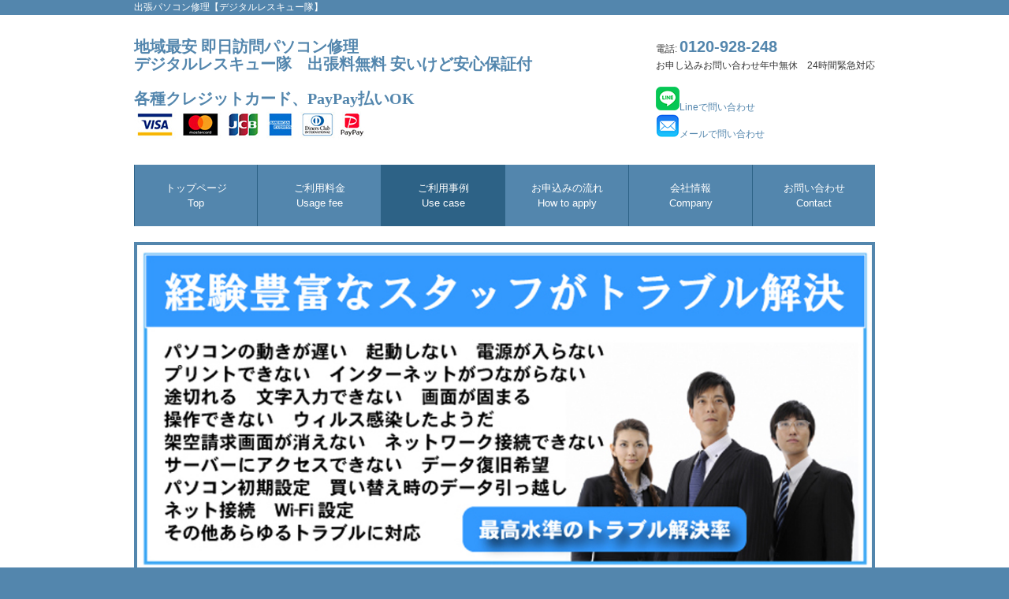

--- FILE ---
content_type: text/html
request_url: https://www.broad-mobile.com/zirei.html
body_size: 10035
content:
<!DOCTYPE html>
<html dir="ltr" lang="ja">
<head>
<meta charset="UTF-8">
<meta name="viewport" content="width=device-width, user-scalable=yes, maximum-scale=1.0, minimum-scale=1.0">
<meta name="description" content="デジタルレスキュー隊 ご利用事例| 基本出張料無料キャンペーン実施中">
<meta name="keywords" content="">
<title>デジタルレスキュー隊 | 地域最安　パソコン修理、各種トラブル解決</title>
<link rel="stylesheet" href="style.css" type="text/css" media="screen">
<!--[if lt IE 9]>
<script src="js/html5.js"></script>
<script src="js/css3-mediaqueries.js"></script>
<![endif]-->
<!-- Global site tag (gtag.js) - Google Analytics -->
<script async src="https://www.googletagmanager.com/gtag/js?id=UA-140520037-1"></script>
<script>
  window.dataLayer = window.dataLayer || [];
  function gtag(){dataLayer.push(arguments);}
  gtag('js', new Date());

  gtag('config', 'UA-140520037-1');
</script>
</head>
<body>
<h1><p class="inner">出張パソコン修理【デジタルレスキュー隊】</p></h1>

<!-- ヘッダー -->
<div id="header">
	<div class="inner">
		
    
		<!-- ロゴ -->
<div class="logo">
      <p><a href="index.html">地域最安 即日訪問パソコン修理<br>
	      <strong>デジタルレスキュー隊</strong>　出張料無料 安いけど安心保証付　<br>
	      <br>
          <strong>各種クレジットカード、PayPay払いOK<strong></a>
	  </p>
      <p><img src="images/Credits.jpg" width="300" height="42" alt=""/>&nbsp;</p>
    </div>
		<!-- / ロゴ -->
    
    <!-- 電話番号+受付時間 -->
    <div class="info">
   	  <p class="tel">電話:<a href="tel:0120928248"> <strong>0120-928-248</strong></a></p>
	  <p>お申し込みお問い合わせ年中無休　24時間緊急対応<br>
	    <br>
	  </p>
      <a href="https://lin.ee/eBdwal6" target="_blank"><img src="images/Line1.png" width="30" height="30" alt=""/></a><a href="https://lin.ee/eBdwal6" target="_blank"><strong>Lineで問い合わせ</a> <br>
      <a href="https://form1ssl.fc2.com/form/?id=ddb2a0969eea10ea" target="_blank"><img src="images/mail1.png" width="30" height="29" alt=""/></a><a href="https://form1ssl.fc2.com/form/?id=ddb2a0969eea10ea" target="_blank">メールで問い合わせ</a>
			
    </div>
		<!-- / 電話番号+受付時間 -->

  </div>
</div>
<!-- / ヘッダー -->

<div id="wrapper">

  <!-- トップナビゲーション -->
  <ul id="topnav">
    <li><a href="index.html">トップページ<br>
      <span>Top</span></a></li>
    <li><a href="ryoukin.html">ご利用料金<br>
    <span>Usage fee</span></a></li>
    <li class="active"><a href="zirei.html">ご利用事例<br>
      <span>Use case</span></a></li>
    <li><a href="nagare.html">お申込みの流れ<br>
      <span>How to apply</span></a></li>
    <li><a href="kaisya.html">会社情報<br>
      Company</a></li>
    <li><a href="mousikomi.html">お問い合わせ<br>
      <span>Contact</span></a></li>
  </ul>
	<!-- トップナビゲーション -->

		<!-- サブ画像 -->
		<div id="mainBanner" class="subImg">
<img src="images/top03.jpg" alt="" width="1000" height="441"></div>
		<!-- / サブ画像 -->
  		<div id="mainBanner" class="subImg"> <a href="data.html"><img src="images/data1.jpg" alt="" width="1000" height="441"></a></div>  
<!-- コンテンツ -->
	<section id="main">

		<section class="content">
			<h3 class="heading">パソコンが起動しない①　</h3>
			<article>
			  <p>電源は入るがOSが起動しない。<br>
			    <a href="tel:0120928248"></a><img src="images/Trouble1.jpg" width="680" height="330"> <br>
			    昨日まで正常に使えていたパソコンが突然使えなくなった。 <br>
			    ウィンドウズアップデートの失敗などで、システムファイルが壊れ、起動できなくなったり、ハードディスクの 不具合等が原因で発生します。<br>
			    パソコンメーカーに修理を依頼した場合、4～5万程度の修理費が かかり、パソコンは初期化（購入時の状態）、大切なデータが消えてしまいます。<br>
			    こんな時はまず、お気軽に「デジタルレスキュー隊」にご相談ください。 <br>
			    お問い合わせ　<a href="TEL：0120-928-248">TEL：0120-928-248</a>　
			    年中無休24時間対応 <br>
			    ①大切なデータが消えないように作業をいたします。<br>
			    ②初期化しないで、昨日までお使いいただいた状態復元します。<br>
			    ③パソコンメーカーの修理よりも安価でご対応いたします。 <br>
              <strong>作業例）診断料3000円+システム復旧作業9000円　合計12000円 </strong></p>
</article>
		</section>
    
		<section class="content">
			<h3 class="heading">パソコンが起動しない②
			  <article>
		      </article>
			</h3>
			<article>
			<p>電源は入るが黒い画面に英語の表記。<br>
			  <img src="images/Trouble2.jpg" width="680" height="330"><br>
			  昨日まで正常に使えていたパソコンが突然使えなくなった。 <br>
			  ハードディスクの故障またはその他の機械的故障が考えられます。 <br>
			  パソコンメーカーに修理を依頼した場合、4～5万程度の修理費が かかりパソコンは初期化（購入時の状態）、大切なデータが消えてしまいます。<br>
こんな時はまず、お気軽に「デジタルレスキュー隊」にご相談ください。<br>
お問い合わせ　TEL：0120-928-248　年中無休24時間対応<br>
①大
			  切なデータが消えないように作業をいたします。<br>
②初期化しないで、昨日までお使いいただいた状態復元します。<br>
③パソコンメーカーの修理よりも安価でご対応いたします。<br>
作業例）診断料3000円+システム復旧作業9000円+故障部品代 <br>
③即日出張にてご対応<a href="https://form1ssl.fc2.com/form/?id=ddb2a0969eea10ea" target="_blank"></a></p>
			</article>
		</section>
        <section class="content">
	<h3 class="heading">インターネットトラブル</h3>
	<article>
			  <p>繋がらない、遅い、途切れる。<br>
			    <img src="images/Trouble3.jpg" width="680" height="330"><br>
			    インターネットのトラブルは様々な原因が考えられます。 <br>
			    パソコンのシステム不具合、故障が原因、ルーターやモデムの設定、故障、 無線接続の場合、Wi-Fi電波の干渉、強度、通信回線の不具合などが考えらます。<br>
こんな時はまず、お気軽に「デジタルレスキュー隊」にご相談ください。<br>
お問い合わせ　TEL：0120-928-248　年中無休24時間対応  <br>
①熟練のスタッフが訪問し、不具合の原因を解明いたします。 <br>
②パソコンの修復、無線ルーターのチャンネル最適化、中継器設置など 可能な限り最適な作業プランをご提案。 <br>
③お客様に最適な改善プラン、料金をご案内いたします。 <br>
作業例）診断料3000円+ネットトラブル解決6000円　合計9000円 <br>
③即日出張にてご対応</p>
		  </article>
</section>
      <section class="content">
        <h3 class="heading">お申込み、お問い合わせ</h3>
	<article>
	    <p><a href="tel:0120928248"><img src="images/top02s.jpg" width="680" height="300"></a></p>
	  </article>
</section>
  </section>
	<!-- / コンテンツ -->

	<aside id="sub">
    <section class="grid">
			<h3>お申込みの流れ(出張訪問の場合)</h3>
		
			  <p>①まずはお電話にてご連絡ください。<strong>　<br>
			    <a href="tel:0120928248"><span class="tel">0120-928-248</span></a></strong></p>
              <p>②オペレーターが簡単なご質問でご依頼内容を確認いたします。</p>
              <p>③確認した内容により<a href="ryoukin.html">料金の概算</a>ご案内いたします。</p>
              <p>④<a href="ryoukin.html">料金概算</a>ご了承の場合、ご訪問の日時を決めさせていただきます。</p>
              <p>⑤約束のお時間にご訪問、診断実施。</p>
              <p>⑥診断結果、作業費、部品代ご案内。</p>
              <p>⑦作業費、部品代ご了承の場合、作業を実施いたします。</p>
              <p>⑧作業完了、問題がないかご確認いただきます。</p>
              <p>⑨診断料、作業料金、部品代など料金のお支払。<br>
                ※事前にお伝えした料金以外の費用は頂きません。<br>
                ※お支払いは現金またはクレジットカード取扱。</p>
              <p>⑩作業後1ヶ月保証、交換部品は6ヶ月保証 </p>
			</li>
	    </ul>
	  </section>
	</aside>

</div>
<!-- / WRAPPER -->

<!-- フッター -->
<div id="footer">
	<div class="inner">
    
		<!-- 3カラム -->
    <section class="gridWrapper">
      
			<article class="grid">
      	<!-- ロゴ -->
				<p class="logo"><a href="index.html">デジタルレスキュー隊<br />
	      <span>出張パソコン修理サポート</span></a></p>
				<!-- / ロゴ -->
			</article>
      
      <article class="grid col3">
      	<ul>
					<li><a href="index.html">トップページ</a></li>
					<li><a href="ryoukin.html">ご利用料金</a></li>
					<li><a href="zirei.html">ご利用事例</a></li>
					<li><a href="nagare.html">お申込みの流れ</a></li>
					<li><a href="kaisya.html">会社情報</a></li>
					<li><a href="mousikomi.html">お問い合わせ</a></li>
					<li>Copyright(c) 2012 Sample Inc. All Rights Reserved. Design by <a href="http://f-tpl.com" target="_blank" rel="nofollow">http://f-tpl.com</a></li>
      	</ul>
</article>
		
    </section>
		<!-- / 3カラム -->
      
	</div>
</div>
<!-- / フッター -->

</body>
</html>